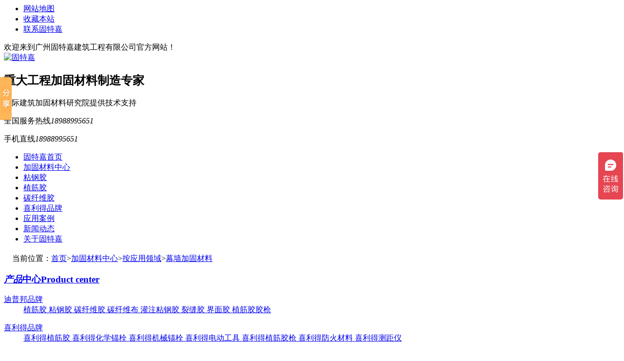

--- FILE ---
content_type: text/html
request_url: http://www.deepbond.cn/product/mqjgcl.html
body_size: 10552
content:
<html lang="en">
<head>
    <meta name="renderer" content="webkit">
    <meta name="force-rendering" content="webkit"/>
    <meta http-equiv="X-UA-Compatible" content="IE=edge,chrome=1"/>
    <meta http-equiv="Content-Type" content="text/html; charset=utf-8">
    <title>幕墙加固材料-固特嘉</title>

                    <meta name="keywords" content="植筋胶,粘钢胶,喜利得代理商,迪普邦加固材料厂家">

                    <meta name="description" content="广州固特嘉建筑工程有限公司,重大工程加固材料制造专家,专注植筋胶,粘钢胶,碳纤维胶,喜利得代理商,迪普邦加固材料厂家,国际建筑加固材料研究院提供技术支持,全国咨询热线:400-616-5928">
    <link href="/css/Common.css" rel="stylesheet" type="text/css">
    <link href="/css/TCommon.css" rel="stylesheet" type="text/css">
    <link href="/css/TInpage-1.0.css" rel="stylesheet" type="text/css">
    <link href="/fancybox/fancybox.css" rel="stylesheet" type="text/css" />
    <script type="text/javascript" charset="utf-8" src="/js/1.9.1jquery.min.js"></script>
    <script src="/js/jquery.SuperSlide.2.1.2.js"></script>
    <script type="text/javascript" charset="utf-8" src="/js/Tcommon-1.0.js"></script>
    <script type="text/javascript" charset="utf-8" src="/js/common.js"></script>
    <script type="text/javascript" charset="utf-8" src="/js/inpage.js"></script>
    <!--百度统计代码-->
    <script>
var _hmt = _hmt || [];
(function() {
  var hm = document.createElement("script");
  hm.src = "https://hm.baidu.com/hm.js?bcf4301e078054897d87b28698b69e6d";
  var s = document.getElementsByTagName("script")[0]; 
  s.parentNode.insertBefore(hm, s);
})();
</script>

<script>
(function(){
    var bp = document.createElement('script');
    var curProtocol = window.location.protocol.split(':')[0];
    if (curProtocol === 'https') {
        bp.src = 'https://zz.bdstatic.com/linksubmit/push.js';
    }
    else {
        bp.src = 'http://push.zhanzhang.baidu.com/push.js';
    }
    var s = document.getElementsByTagName("script")[0];
    s.parentNode.insertBefore(bp, s);
})();
</script>


<head>
<meta http-equiv="Content-Type" content="text/html;
charset=gb2312"/>
<meta name="sogou_site_verification" content="iBXmxAFvA3"/>
</head>
</head>

<body>
     <!-- Header YangFangLing 2019年1月17日 -->
    <div class="Header">
        <div class="top-wrap">
            <div class="content">
                <div class="top-menu">
                    <ul>
                        <li><a href="http://www.deepbond.cn/SiteMap.html" target="_blank">网站地图</a></li>
                        <li><a href="javascript:addBookmark()">收藏本站</a></li>
                        <li><a href="http://www.deepbond.cn/help/lxwm.html" target="_blank">联系固特嘉</a></li>
                    </ul>
                </div>
                <div class="welcome">欢迎来到广州固特嘉建筑工程有限公司官方网站！</div>
            </div>
        </div>
        <div class="HeaderCenter">
            <div class="content">
                <div class="logo fadeInDown wow"><a href="http://www.deepbond.cn/"><img src="/upload/images/2021/11/cdfd0f7366b4cd54.png" alt="固特嘉"></a></div>
                <div class="slogan">
                    <h2>重大工程加固材料制造专家</h2>
                    <p>国际建筑加固材料研究院提供技术支持</p>
                </div>
                <div class="tel clearfix">
                    <dl>
                        <dt>全国服务热线<em>18988995651</em></dt>
                    </dl>
                    <dl>
                        <dt>手机直线<em>18988995651</em></dt>
                    </dl>
                </div>
            </div>
        </div>
        <div class="Nav">
            <div class="container">
                <ul class="clearfix" id="navBox">
                    <li><a href="http://www.deepbond.cn/" target="_blank">固特嘉首页</a></li>            
                              
                 <li mark='2' px='5'>
                <a href="http://www.deepbond.cn/product/" target="_blank">加固材料中心</a>
          <div class="y-submenu07-box" style="display: none;">
         
           <a href="http://www.deepbond.cn/product/dpbpp.html" target="_blank">迪普邦品牌 </a>
            
           <a href="http://www.deepbond.cn/product/xldpp.html" target="_blank">喜利得品牌 </a>
            
           <a href="http://www.deepbond.cn/product/xqpp.html" target="_blank">西卡进口品牌 </a>
            
           <a href="http://www.deepbond.cn/product/acpfl.html" target="_blank">按产品分类 </a>
            
           <a href="http://www.deepbond.cn/product/ajgff.html" target="_blank">按加固方法 </a>
            
           <a href="http://www.deepbond.cn/product/hypp.html" target="_blank">慧鱼进口品牌 </a>
            
           <a href="http://www.deepbond.cn/product/ldtcyq.html" target="_blank">雷迪探测仪器 </a>
            
           <a href="http://www.deepbond.cn/product/ayyly.html" target="_blank">按应用领域 </a>
            
           <a href="http://www.deepbond.cn/product/gbpp.html" target="_blank">硅宝品牌 </a>
            
                </div>
                </li>
                           
                 <li mark='22' px='2'>
                <a href="http://www.deepbond.cn/product/zgj.html" target="_blank">粘钢胶</a>
          
                </li>
                           
                 <li mark='21' px='1'>
                <a href="http://www.deepbond.cn/product/zjj.html" target="_blank">植筋胶</a>
          
                </li>
                           
                 <li mark='23' px='3'>
                <a href="http://www.deepbond.cn/product/txwj.html" target="_blank">碳纤维胶</a>
          
                </li>
                           
                 <li mark='42' px='4'>
                <a href="http://www.deepbond.cn/product/xldpp.html" target="_blank">喜利得品牌</a>
          <div class="y-submenu07-box" style="display: none;">
         
           <a href="http://www.deepbond.cn/product/xldzjj.html" target="_blank">喜利得植筋胶 </a>
            
           <a href="http://www.deepbond.cn/product/xldhxms.html" target="_blank">喜利得化学锚栓 </a>
            
           <a href="http://www.deepbond.cn/product/xldjxms.html" target="_blank">喜利得机械锚栓 </a>
            
           <a href="http://www.deepbond.cn/product/xldcjz.html" target="_blank">喜利得电动工具 </a>
            
           <a href="http://www.deepbond.cn/product/xldzjjq.html" target="_blank">喜利得植筋胶枪 </a>
            
           <a href="http://www.deepbond.cn/product/xldfhmfj.html" target="_blank">喜利得防火材料 </a>
            
           <a href="http://www.deepbond.cn/product/xldcjy.html" target="_blank">喜利得测距仪 </a>
            
                </div>
                </li>
                           
                 <li mark='43' px='6'>
                <a href="http://www.deepbond.cn/help/yyal.html" target="_blank">应用案例</a>
          <div class="y-submenu07-box" style="display: none;">
         
           <a href="http://www.deepbond.cn/help/gyjz.html" target="_blank">工业建筑 </a>
            
           <a href="http://www.deepbond.cn/help/myjz.html" target="_blank">民用建筑 </a>
            
           <a href="http://www.deepbond.cn/help/glql.html" target="_blank">公路桥梁 </a>
            
           <a href="http://www.deepbond.cn/help/gkmt.html" target="_blank">港口码头 </a>
            
           <a href="http://www.deepbond.cn/help/tlsd.html" target="_blank">铁路隧道 </a>
            
                </div>
                </li>
                           
                 <li mark='3' px='7'>
                <a href="http://www.deepbond.cn/news/" target="_blank">新闻动态</a>
          <div class="y-submenu07-box" style="display: none;">
         
           <a href="http://www.deepbond.cn/news/gtjdt.html" target="_blank">固特嘉动态 </a>
            
           <a href="http://www.deepbond.cn/news/hydt.html" target="_blank">行业动态 </a>
            
           <a href="http://www.deepbond.cn/news/ques.html" target="_blank">常见问题 </a>
            
                </div>
                </li>
                           
                 <li mark='7' px='8'>
                <a href="http://www.deepbond.cn/help/index.html" target="_blank">关于固特嘉</a>
          <div class="y-submenu07-box" style="display: none;">
         
           <a href="http://www.deepbond.cn/help/about.html" target="_blank">公司简介 </a>
            
           <a href="http://www.deepbond.cn/help/ryzz.html" target="_blank">荣誉资质 </a>
            
           <a href="http://www.deepbond.cn/help/scgc.html" target="_blank">生产工厂 </a>
            
           <a href="http://www.deepbond.cn/help/cfsb.html" target="_blank">合作伙伴 </a>
            
           <a href="http://www.deepbond.cn/help/lxwm.html" target="_blank">联系我们 </a>
            
                </div>
                </li>
            
        </ul>
            </div>
        </div>
    </div>
    <!-- Header End -->

<script type="text/javascript">
    
    
    var sid = '1,2,31,162';

  headinit(sid);
</script>

    <!--##########{TemplateControlName} Start##########-->
<!--##########{TemplateControlName} Start##########-->
<div class="inpage-banner" title="幕墙加固材料"></div>
<script type="text/javascript">
    $.get('/WebHttpGet.ashx?action=getAd&channelId=162', function (result) {
        if (result.code == 200) {
            $('.inpage-banner').css('background-image', 'url(' + result.msg.substring(1, result.msg.length) + ')');
        }
    });
</script>
<!--##########{TemplateControlName} End##########-->
<!--##########{TemplateControlName} End##########-->

    <!--##########{TemplateControlName} Start##########-->
<!--##########{TemplateControlName} Start##########-->
<div class="mianbaoxie1200">
    <div class="container">
        <div class="con clearfix">
            <p class="p1">
                <img src="/images/TInpage/mub01address_icon01.png" width="13" height="18" alt="返回列表">
                当前位置：<a href="http://www.deepbond.cn/">首页</a>><a href="http://www.deepbond.cn/product/">加固材料中心</a>><a href="http://www.deepbond.cn/product/ayyly.html">按应用领域</a>><a href="http://www.deepbond.cn/product/mqjgcl.html">幕墙加固材料</a>
            </p>
        </div>
    </div>
</div>
<!--##########{TemplateControlName} End##########-->
<!--##########{TemplateControlName} End##########-->
    <div class="y-wrapper width1200 clearfix">
        <div class="left-side-box width320 fl">
            <!--##########{TemplateControlName} Start##########-->
<!--##########{TemplateControlName} Start##########-->
<div class="sidebar">
    <div class="top">
        <h3><a href="http://www.deepbond.cn/product/"><em>产品</em>中心<span>Product center</span></a></h3>
    </div>
    <!-- 产品中心 -->
    <div class="box1">
        
            <dl class="dl01">
                <dt><a href="http://www.deepbond.cn/product/dpbpp.html">迪普邦品牌</a><i></i></dt>
                <dd>
                    
                        <a href="http://www.deepbond.cn/product/zjj1.html">
                                    植筋胶
                                    <i></i>
                                </a>
                    
                        <a href="http://www.deepbond.cn/product/zgj1.html">
                                    粘钢胶
                                    <i></i>
                                </a>
                    
                        <a href="http://www.deepbond.cn/product/txwj1.html">
                                    碳纤维胶
                                    <i></i>
                                </a>
                    
                        <a href="http://www.deepbond.cn/product/txwb1.html">
                                    碳纤维布
                                    <i></i>
                                </a>
                    
                        <a href="http://www.deepbond.cn/product/gzzgj1.html">
                                    灌注粘钢胶
                                    <i></i>
                                </a>
                    
                        <a href="http://www.deepbond.cn/product/lfj1.html">
                                    裂缝胶
                                    <i></i>
                                </a>
                    
                        <a href="http://www.deepbond.cn/product/jmj1.html">
                                    界面胶
                                    <i></i>
                                </a>
                    
                        <a href="http://www.deepbond.cn/product/zjjjq.html">
                                    植筋胶胶枪
                                    <i></i>
                                </a>
                    
                </dd>
            </dl>
        
            <dl class="dl02">
                <dt><a href="http://www.deepbond.cn/product/xldpp.html">喜利得品牌</a><i></i></dt>
                <dd>
                    
                        <a href="http://www.deepbond.cn/product/xldzjj.html">
                                    喜利得植筋胶
                                    <i></i>
                                </a>
                    
                        <a href="http://www.deepbond.cn/product/xldhxms.html">
                                    喜利得化学锚栓
                                    <i></i>
                                </a>
                    
                        <a href="http://www.deepbond.cn/product/xldjxms.html">
                                    喜利得机械锚栓
                                    <i></i>
                                </a>
                    
                        <a href="http://www.deepbond.cn/product/xldcjz.html">
                                    喜利得电动工具
                                    <i></i>
                                </a>
                    
                        <a href="http://www.deepbond.cn/product/xldzjjq.html">
                                    喜利得植筋胶枪
                                    <i></i>
                                </a>
                    
                        <a href="http://www.deepbond.cn/product/xldfhmfj.html">
                                    喜利得防火材料
                                    <i></i>
                                </a>
                    
                        <a href="http://www.deepbond.cn/product/xldcjy.html">
                                    喜利得测距仪
                                    <i></i>
                                </a>
                    
                </dd>
            </dl>
        
            <dl class="dl03">
                <dt><a href="http://www.deepbond.cn/product/xqpp.html">西卡进口品牌</a><i></i></dt>
                <dd>
                    
                        <a href="http://www.deepbond.cn/product/xqjgcl.html">
                                    西卡加固材料
                                    <i></i>
                                </a>
                    
                        <a href="http://www.deepbond.cn/product/xqfscl.html">
                                    西卡防水材料
                                    <i></i>
                                </a>
                    
                        <a href="http://www.deepbond.cn/product/xqmfzjgtj.html">
                                    西卡密封粘结硅酮胶
                                    <i></i>
                                </a>
                    
                        <a href="http://www.deepbond.cn/product/xqczpt.html">
                                    西卡瓷砖铺贴填缝胶
                                    <i></i>
                                </a>
                    
                        <a href="http://www.deepbond.cn/product/xqmdbzjj.html">
                                    西卡木地板粘结胶
                                    <i></i>
                                </a>
                    
                        <a href="http://www.deepbond.cn/product/xqrj.html">
                                    西卡乳胶
                                    <i></i>
                                </a>
                    
                        <a href="http://www.deepbond.cn/product/xqdptl.html">
                                    西卡地坪涂料
                                    <i></i>
                                </a>
                    
                </dd>
            </dl>
        
            <dl class="dl04">
                <dt><a href="http://www.deepbond.cn/product/acpfl.html">按产品分类</a><i></i></dt>
                <dd>
                    
                        <a href="http://www.deepbond.cn/product/zgj.html">
                                    粘钢胶
                                    <i></i>
                                </a>
                    
                        <a href="http://www.deepbond.cn/product/zjj.html">
                                    植筋胶
                                    <i></i>
                                </a>
                    
                        <a href="http://www.deepbond.cn/product/txwj.html">
                                    碳纤维胶
                                    <i></i>
                                </a>
                    
                        <a href="http://www.deepbond.cn/product/txwb.html">
                                    碳纤维布
                                    <i></i>
                                </a>
                    
                        <a href="http://www.deepbond.cn/product/hxms.html">
                                    化学锚栓
                                    <i></i>
                                </a>
                    
                        <a href="http://www.deepbond.cn/product/gzzgj.html">
                                    灌注粘钢胶
                                    <i></i>
                                </a>
                    
                        <a href="http://www.deepbond.cn/product/lfxbj.html">
                                    裂缝修补胶
                                    <i></i>
                                </a>
                    
                        <a href="http://www.deepbond.cn/product/lfzsj.html">
                                    裂缝注射胶
                                    <i></i>
                                </a>
                    
                        <a href="http://www.deepbond.cn/product/lffbj.html">
                                    裂缝封闭胶
                                    <i></i>
                                </a>
                    
                        <a href="http://www.deepbond.cn/product/jmj.html">
                                    界面胶
                                    <i></i>
                                </a>
                    
                        <a href="http://www.deepbond.cn/product/jggj.html">
                                    加固工具
                                    <i></i>
                                </a>
                    
                </dd>
            </dl>
        
            <dl class="dl05">
                <dt><a href="http://www.deepbond.cn/product/ajgff.html">按加固方法</a><i></i></dt>
                <dd>
                    
                        <a href="http://www.deepbond.cn/product/zjjg.html">
                                    植筋加固
                                    <i></i>
                                </a>
                    
                        <a href="http://www.deepbond.cn/product/txwjg.html">
                                    碳纤维加固
                                    <i></i>
                                </a>
                    
                        <a href="http://www.deepbond.cn/product/zgjg.html">
                                    粘钢加固
                                    <i></i>
                                </a>
                    
                        <a href="http://www.deepbond.cn/product/ggjg.html">
                                    灌钢加固
                                    <i></i>
                                </a>
                    
                        <a href="http://www.deepbond.cn/product/lfxb.html">
                                    裂缝修补
                                    <i></i>
                                </a>
                    
                        <a href="http://www.deepbond.cn/product/jdjm.html">
                                    加大截面
                                    <i></i>
                                </a>
                    
                        <a href="http://www.deepbond.cn/product/msmg.html">
                                    锚栓锚固
                                    <i></i>
                                </a>
                    
                </dd>
            </dl>
        
            <dl class="dl06">
                <dt><a href="http://www.deepbond.cn/product/hypp.html">慧鱼进口品牌</a><i></i></dt>
                <dd>
                    
                        <a href="http://www.deepbond.cn/product/hyhxms.html">
                                    慧鱼化学锚栓
                                    <i></i>
                                </a>
                    
                        <a href="http://www.deepbond.cn/product/hyzjj.html">
                                    慧鱼植筋胶
                                    <i></i>
                                </a>
                    
                        <a href="http://www.deepbond.cn/product/hyzgj.html">
                                    慧鱼粘钢胶
                                    <i></i>
                                </a>
                    
                        <a href="http://www.deepbond.cn/product/hytxwjgcl.html">
                                    慧鱼碳纤维加固材料
                                    <i></i>
                                </a>
                    
                        <a href="http://www.deepbond.cn/product/hyjxms.html">
                                    慧鱼机械锚栓
                                    <i></i>
                                </a>
                    
                </dd>
            </dl>
        
            <dl class="dl07">
                <dt><a href="http://www.deepbond.cn/product/ldtcyq.html">雷迪探测仪器</a><i></i></dt>
                <dd>
                    
                        <a href="http://www.deepbond.cn/product/dxgxtcyq.html">
                                    地下管线探测仪器
                                    <i></i>
                                </a>
                    
                        <a href="http://www.deepbond.cn/product/gdffjcxl.html">
                                    管道防腐检测系列
                                    <i></i>
                                </a>
                    
                        <a href="http://www.deepbond.cn/product/dztyg.html">
                                    电子听音杆
                                    <i></i>
                                </a>
                    
                        <a href="http://www.deepbond.cn/product/dztly.html">
                                    电子听漏仪
                                    <i></i>
                                </a>
                    
                </dd>
            </dl>
        
            <dl class="dl08">
                <dt class="cur"><a href="http://www.deepbond.cn/product/ayyly.html">按应用领域</a><i></i></dt>
                <dd>
                    
                        <a href="http://www.deepbond.cn/product/cfjggzcl.html">
                                    厂房加固改造材料
                                    <i></i>
                                </a>
                    
                        <a href="http://www.deepbond.cn/product/bsgjjgcl.html">
                                    别墅改建加固材料
                                    <i></i>
                                </a>
                    
                        <a href="http://www.deepbond.cn/product/jfjggzcl.html">
                                    机房加固改造材料
                                    <i></i>
                                </a>
                    
                        <a href="http://www.deepbond.cn/product/xxkzjgcl.html">
                                    学校抗震加固材料
                                    <i></i>
                                </a>
                    
                        <a href="http://www.deepbond.cn/product/zhjgbqcl.html">
                                    灾害加固补强材料
                                    <i></i>
                                </a>
                    
                        <a href="http://www.deepbond.cn/product/fwjgcl.html">
                                    房屋加固材料
                                    <i></i>
                                </a>
                    
                        <a href="http://www.deepbond.cn/product/djjcjgcl.html">
                                    地基基础加固材料
                                    <i></i>
                                </a>
                    
                        <a href="http://www.deepbond.cn/product/mqjgcl.html" class="cur">
                                    幕墙加固材料
                                    <i></i>
                                </a>
                    
                        <a href="http://www.deepbond.cn/product/qtjzjgcl.html">
                                    其他建筑加固材料
                                    <i></i>
                                </a>
                    
                </dd>
            </dl>
        
            <dl class="dl09">
                <dt><a href="http://www.deepbond.cn/product/gbpp.html">硅宝品牌</a><i></i></dt>
                <dd>
                    
                        <a href="http://www.deepbond.cn/product/mfj.html">
                                    硅宝密封胶
                                    <i></i>
                                </a>
                    
                        <a href="http://www.deepbond.cn/product/gbmqj.html">
                                    硅宝幕墙胶/玻璃胶
                                    <i></i>
                                </a>
                    
                        <a href="http://www.deepbond.cn/product/gbzrj.html">
                                    硅宝阻燃胶
                                    <i></i>
                                </a>
                    
                        <a href="http://www.deepbond.cn/product/gbblj.html">
                                    硅宝门窗密封胶
                                    <i></i>
                                </a>
                    
                </dd>
            </dl>
        
    </div>
</div>
<!--##########{TemplateControlName} End##########-->
<!--##########{TemplateControlName} End##########-->
            <!--##########{TemplateControlName} Start##########-->
<!--##########{TemplateControlName} Start##########-->
<div class="sidebar">
    <div class="box2">
        <div class="phone">
            <i></i>
            <span>联系热线</span>
            <p>18988995651</p>
        </div>
        <div class="intro">
           <p><em>广州固特嘉建筑工程有限公司</em></p>
            <p>手机号码：<em>18988995651</em></p>
            <p>公司传真：<em>020-82514389</em></p>
          <p>电子邮箱：<em>3492455067@qq.com</em></p>
          <p>QQ号码：<em>3492455067</em></p>
            <p>地址：广州市天河区中山大道1023号丰奭商贸大厦8412</p>
        </div>
    </div>
</div>
<!--##########{TemplateControlName} End##########-->
<!--##########{TemplateControlName} End##########-->
        </div>
        <div class="rigth-side-box width870 fr">
            <!--##########C产品列表-Num2-910px-2_Code Start##########-->
            <!--##########C产品列表-Num2-910px-2_Code Start##########-->
            <!--##########C产品列表-Num2-910px-2_Code Start##########-->
            <div class="proListClassify">
                <div class="section">
                    <div class="con">
                        <ul class="clearfix">
                            
                                <li>
                                    <a href="http://www.deepbond.cn/product/201911221645591962.html" class="Pic" target="_blank"><img src="/upload/images/2019/2/ab60af4b7d1bcb47.jpg" alt="DEEP360植筋胶"></a>
                                    <div class="intro">
                                        <h3><a href="http://www.deepbond.cn/product/201911221645591962.html" target="_blank">DEEP360植筋胶</a></h3>
                                        <p>产品名称：DEEP 360注射式植筋胶<br />所属分类：植筋胶	<br />所属品牌：迪普邦/DEEP<br />应用领域：厂房加...</p>
                                        <div class="btn">
                                            <a href="http://www.deepbond.cn/product/201911221645591962.html" class="more" target="_blank">了解更多<i></i></a>
                                            <a href="https://p.qiao.baidu.com/cps/chat?siteId=17638191&userId=33191484&siteToken=bcf4301e078054897d87b28698b69e6d" target="_blank" rel="nofollow" class="zx">立即咨询<i></i></a>
                                        </div>
                                    </div>
                                </li>
                            
                                <li>
                                    <a href="http://www.deepbond.cn/product/201911221645591963.html" class="Pic" target="_blank"><img src="/upload/images/2019/2/cd8493ec97a25da9.jpg" alt="DEEP400植筋胶"></a>
                                    <div class="intro">
                                        <h3><a href="http://www.deepbond.cn/product/201911221645591963.html" target="_blank">DEEP400植筋胶</a></h3>
                                        <p>产品名称：DEEP 400 植筋胶<br />所属分类：植筋胶	<br />所属品牌：迪普邦/DEEP<br />应用领域：厂房加固改...</p>
                                        <div class="btn">
                                            <a href="http://www.deepbond.cn/product/201911221645591963.html" class="more" target="_blank">了解更多<i></i></a>
                                            <a href="https://p.qiao.baidu.com/cps/chat?siteId=17638191&userId=33191484&siteToken=bcf4301e078054897d87b28698b69e6d" target="_blank" rel="nofollow" class="zx">立即咨询<i></i></a>
                                        </div>
                                    </div>
                                </li>
                            
                                <li>
                                    <a href="http://www.deepbond.cn/product/201911221645581958.html" class="Pic" target="_blank"><img src="/upload/images/2019/2/e0c30741293f46a.jpg" alt="HIT-HY200-R喜利得植筋胶"></a>
                                    <div class="intro">
                                        <h3><a href="http://www.deepbond.cn/product/201911221645581958.html" target="_blank">HIT-HY200-R喜利得植筋胶</a></h3>
                                        <p>产品名称：HIT-HY 200-R  喜利得植筋胶<br />所属分类：植筋胶	<br />所属品牌：德国进口喜利得<br />应用领...</p>
                                        <div class="btn">
                                            <a href="http://www.deepbond.cn/product/201911221645581958.html" class="more" target="_blank">了解更多<i></i></a>
                                            <a href="https://p.qiao.baidu.com/cps/chat?siteId=17638191&userId=33191484&siteToken=bcf4301e078054897d87b28698b69e6d" target="_blank" rel="nofollow" class="zx">立即咨询<i></i></a>
                                        </div>
                                    </div>
                                </li>
                            
                                <li>
                                    <a href="http://www.deepbond.cn/product/201911221645581959.html" class="Pic" target="_blank"><img src="/upload/images/2019/2/45bad063f75175ce.jpg" alt="HIT-RE10喜利得植筋胶"></a>
                                    <div class="intro">
                                        <h3><a href="http://www.deepbond.cn/product/201911221645581959.html" target="_blank">HIT-RE10喜利得植筋胶</a></h3>
                                        <p>产品名称：HIT-RE10 喜利得植筋胶<br />所属分类：植筋胶	<br />所属品牌：德国进口喜利得<br />应用领域：厂...</p>
                                        <div class="btn">
                                            <a href="http://www.deepbond.cn/product/201911221645581959.html" class="more" target="_blank">了解更多<i></i></a>
                                            <a href="https://p.qiao.baidu.com/cps/chat?siteId=17638191&userId=33191484&siteToken=bcf4301e078054897d87b28698b69e6d" target="_blank" rel="nofollow" class="zx">立即咨询<i></i></a>
                                        </div>
                                    </div>
                                </li>
                            
                                <li>
                                    <a href="http://www.deepbond.cn/product/201911221645581960.html" class="Pic" target="_blank"><img src="/upload/images/2019/2/baede9edf71db23f.jpg" alt="喜利得hvu2化学锚栓"></a>
                                    <div class="intro">
                                        <h3><a href="http://www.deepbond.cn/product/201911221645581960.html" target="_blank">喜利得hvu2化学锚栓</a></h3>
                                        <p>产品名称：HIT-HVU2 喜利得化学锚栓<br />所属分类：化学锚栓	<br />所属品牌：德国进口喜利得<br />应用领域...</p>
                                        <div class="btn">
                                            <a href="http://www.deepbond.cn/product/201911221645581960.html" class="more" target="_blank">了解更多<i></i></a>
                                            <a href="https://p.qiao.baidu.com/cps/chat?siteId=17638191&userId=33191484&siteToken=bcf4301e078054897d87b28698b69e6d" target="_blank" rel="nofollow" class="zx">立即咨询<i></i></a>
                                        </div>
                                    </div>
                                </li>
                            
                                <li>
                                    <a href="http://www.deepbond.cn/product/201911221645581961.html" class="Pic" target="_blank"><img src="/upload/images/2019/2/292615b1e6452e69.jpg" alt="HIT-RE500喜利得植筋胶"></a>
                                    <div class="intro">
                                        <h3><a href="http://www.deepbond.cn/product/201911221645581961.html" target="_blank">HIT-RE500喜利得植筋胶</a></h3>
                                        <p>产品名称：HIT-RE500 喜利得植筋胶<br />所属分类：植筋胶	<br />所属品牌：德国进口喜利得<br />应用领域：...</p>
                                        <div class="btn">
                                            <a href="http://www.deepbond.cn/product/201911221645581961.html" class="more" target="_blank">了解更多<i></i></a>
                                            <a href="https://p.qiao.baidu.com/cps/chat?siteId=17638191&userId=33191484&siteToken=bcf4301e078054897d87b28698b69e6d" target="_blank" rel="nofollow" class="zx">立即咨询<i></i></a>
                                        </div>
                                    </div>
                                </li>
                            
                        </ul>
                    </div>
                    <div class="paging1200 clearfix">
                        
                    </div>
                </div>
            </div>
            <script>
               var liLen = $('.proListClassify ul li').length;
               if(liLen == 0){
                     $('.proListClassify .con').append('<div id="nodata">暂无数据！</div>');
               }
            </script>
            <!--##########C产品列表-Num2-910px-2_Code End##########-->
            <!--##########C产品列表-Num2-910px-2_Code End##########-->
            <!--##########C产品列表-Num2-910px-2_Code End##########-->
        </div>
    </div>
    <div class="y-wrapper width1200 clearfix">
        <!--##########{TemplateControlName} Start##########-->
<!--##########{TemplateControlName} Start##########-->
<div class="proListNews proDetailsNews" id="xiangguanNews1200">
    <div class="container">
        <div class="top clearfix mub01Top">
            <h3>相关<em>新闻</em><i></i></h3>
            <a href="http://www.deepbond.cn/news/" class="more">了解更多 +</a>
        </div>
        <div class="mainCon clearfix">
            
                <dl class="clearfix">
                    <dt>
                        <a href="http://www.deepbond.cn/news/20230203938365348.html">
                            <img src="/upload/images/2023/2/6bea568aa7b4116.jpg" alt="建筑碳纤维布 碳纤维布施工工艺">
                        </a>
                    </dt>
                    <dd>
                        <h3>
                            <a href="http://www.deepbond.cn/news/20230203938365348.html">
                                建筑碳纤维布 碳纤维布施工工艺
                            </a>
                        </h3>
                        <p>
                            <a href="http://www.deepbond.cn/news/20230203938365348.html">
                                建筑碳纤维布用于结构构件的抗弯、抗剪和抗震加固。适用于增加建筑荷载。、改变工程使用功能、材料老化、混凝土强度等级低于设计...
                            </a>
                        </p>
                        <span>2023-02-03</span>
                        <a href="http://www.deepbond.cn/news/20230203938365348.html" class="more"></a>
                    </dd>
                </dl>
            
            <ul>
                
                    <li>
                        <a href="http://www.deepbond.cn/news/202109091746284951.html">
                            喜利得植筋胶价格是否实惠呢
                        </a>
                        <span>2021-09-09</span>
                    </li>
                
                    <li>
                        <a href="http://www.deepbond.cn/news/201910211726321735.html">
                            建筑植筋胶使用时出现爆聚或晶体，会有什么影响吗？
                        </a>
                        <span>2019-10-21</span>
                    </li>
                
                    <li>
                        <a href="http://www.deepbond.cn/news/201910311739521771.html">
                            对于碳纤维布的厚度你可都有了解？
                        </a>
                        <span>2019-10-31</span>
                    </li>
                
                    <li>
                        <a href="http://www.deepbond.cn/news/202007231735593358.html">
                            碳纤维布不适用于哪些情况？
                        </a>
                        <span>2020-07-23</span>
                    </li>
                
                    <li>
                        <a href="http://www.deepbond.cn/news/202002271714102271.html">
                            进行喜利得植筋胶抗拉拔试验，钢筋被拔出正常吗
                        </a>
                        <span>2020-02-27</span>
                    </li>
                
            </ul>
        </div>
    </div>
</div>
<script>
   var h = $('#xiangguanNews1200 dl img').height();
   if(h>30){
      $('#xiangguanNews1200 dl dd').height(h);
   }
</script>
<!--##########{TemplateControlName} End##########-->
<!--##########{TemplateControlName} End##########-->
    </div>
    <!-- Footer YangFangLing 2019年1月17日 -->
    <div class="Footer">
        <div class="FooterTop">
            <div class="container clearfix">
                <dl>
                    <dt><a href="http://www.deepbond.cn/product/" target="_blank">迪普邦品牌</a></dt>
                    <dd>
                      
                      <a href="http://www.deepbond.cn/product/zjj1.html" target="_blank">植筋胶</a>
                     
                      <a href="http://www.deepbond.cn/product/zgj1.html" target="_blank">粘钢胶</a>
                     
                      <a href="http://www.deepbond.cn/product/txwj1.html" target="_blank">碳纤维胶</a>
                     
                      <a href="http://www.deepbond.cn/product/txwb1.html" target="_blank">碳纤维布</a>
                                           
                    </dd>
                </dl>
                <dl>
                    <dt><a href="http://www.deepbond.cn/product/xldpp.html" target="_blank">喜利得品牌</a></dt>
                    <dd>
                      
                      <a href="http://www.deepbond.cn/product/xldzjj.html" target="_blank">喜利得植筋胶</a>
                     
                      <a href="http://www.deepbond.cn/product/xldhxms.html" target="_blank">喜利得化学锚栓</a>
                     
                      <a href="http://www.deepbond.cn/product/xldjxms.html" target="_blank">喜利得机械锚栓</a>
                     
                      <a href="http://www.deepbond.cn/product/xldcjz.html" target="_blank">喜利得电动工具</a>
                        
                    </dd>
                </dl>
                <dl>
                    <dt><a href="http://www.deepbond.cn/help/about.html" target="_blank">关于固特嘉</a></dt>
                    <dd>
                      
                      <a href="http://www.deepbond.cn/help/about.html" target="_blank">公司简介</a>
                     
                      <a href="http://www.deepbond.cn/help/ryzz.html" target="_blank">荣誉资质</a>
                     
                      <a href="http://www.deepbond.cn/help/scgc.html" target="_blank">生产工厂</a>
                     
                      <a href="http://www.deepbond.cn/help/cfsb.html" target="_blank">合作伙伴</a>
                              
                    </dd>
                </dl>
                <div class="FooterBox fl">
                    <h2><i></i>全国服务热线：<em>18988995651</em></h2>
                    <p>Copyright @ 2019 固特嘉，All Rights Reserved</p>
                    <p>备案号：<a href="https://beian.miit.gov.cn/" target="_blank" rel="nofollow"> 粤ICP备16008951号</a></p>
                    <p>技术支持：<a href="http://www.shenduwang.cn/" target="_blank">深度网络</a></p>
                    <p><a href="http://www.deepbond.cn/news/tag.html" target="_blank">热门标签</a></p>
                </div>
                <div class="FooterEwm fr clearfix">
                    <div class="item">
                        <img src="/upload/images/2019/1/570621a8485e895c.jpg" alt="固特嘉客服二维码">
                        <p>固特嘉客服</p>
                    </div>
                    <div class="item">
                        <img src="/upload/images/2019/1/78a022602bb1e696.jpg" alt="固特嘉公众号">
                        <p>固特嘉公众号</p>
                    </div>
                  <div class="item">
                        <img src="/upload/images/2019/2/6f5185536b7f67fe.jpg" alt="迪普邦公众号">
                        <p>迪普邦公众号</p>
                    </div>
                </div>
            </div>
        </div>
        <div class="FooterBot">
            <div class="container clearfix">
                <a href="http://www.deepbond.cn/FriendLink/Apply.html" class="a1 fl" target="_blank" rel="nofollow">友情链接：</a>
                <p class="fl">
                                   
                      <a href="https://www.deepbond.com.cn/" target="_blank">加固材料</a>             
                                 
                      <a href="http://www.jiaxin139.com/" target="_blank">清洗剂</a>             
                                 
                      <a href="http://www.jshtgk.com/" target="_blank">烟囱防腐</a>             
                                 
                      <a href="http://www.zzliusuanbei.com/" target="_blank">硫酸钡</a>             
                                 
                      <a href="http://www.pegcpp.com/" target="_blank">pe管</a>             
                                 
                      <a href="http://www.fanglan.com/" target="_blank">金属高压软管</a>             
                                 
                      <a href="http://www.whhuatian1.com/" target="_blank">承试设备仪器</a>             
                                 
                      <a href="https://www.zkea.cn/" target="_blank">舒适家居</a>             
                                 
                      <a href="https://www.jiancaihome.com/" target="_blank">建材 建材品牌</a>             
                                  
              </p>
            </div>
        </div>
    </div>
    <!-- Footer End -->

<!--在线客服  -->
<!-- 客服3 -->
    <div class="y-kefu-box y-kefu-box03" id="y-kefu-box03">
        <div class="y-back-top" id="yBackTop"><i class="icon"></i><p>回到顶部</p></div>
        <div class="y-kf-mobile"><i class="icon"></i><p>18988995651</p></div>
        <div class="y-kf-qq"><a href="https://p.qiao.baidu.com/cps/chat?siteId=17638191&userId=33191484&siteToken=bcf4301e078054897d87b28698b69e6d" target="_blank"><i class="icon"></i><p>在线咨询</p></a></div>
        <div class="y-kf-weChat">
            <i class="icon"></i>
            <p>关注我们</p>
            <div class="ewm-box">
                <img src="/upload/images/2019/1/570621a8485e895c.jpg" alt="二维码">
            </div>
        </div>
    </div>
    <script type="text/javascript">
        $('#y-kefu-box03>div').hover(function(){
            $(this).stop().animate({left:'-140px'}, 400);
        },function(){
            $(this).stop().animate({left:'0'}, 400);
        })

        //返回顶部
        var yWin = $(window).scrollTop();
        var isShow = true;
        $(window).scroll(function(){
            yWin = $(window).scrollTop();
            if(yWin > 500){
                if(isShow){
                    isShow = false;
                    $('#yBackTop').animate({left:'0'}, 400);
                } 
            }
            if(yWin < 500){
                if(!isShow){
                    isShow = true;
                    $('#yBackTop').animate({left:'55px'}, 400);
                }
                
            }
        })
        $('#yBackTop').on('click',function(){
            $('html,body').animate({'scrollTop':0}, 800);
        })
    </script>


<!--第三方底部代码-->
    <script>window._bd_share_config={"common":{"bdSnsKey":{},"bdText":"","bdMini":"2","bdMiniList":false,"bdPic":"","bdStyle":"0","bdSize":"16"},"slide":{"type":"slide","bdImg":"0","bdPos":"left","bdTop":"100"}};with(document)0[(getElementsByTagName('head')[0]||body).appendChild(createElement('script')).src='http://bdimg.share.baidu.com/static/api/js/share.js?v=89860593.js?cdnversion='+~(-new Date()/36e5)];</script>

<!--是否设置分站-->
<input type="hidden" id="fenzhan" value="否">
  <script>
   $(function(){
     //产品页侧边菜单
     $(".sidebar .box1").slide({titCell:"dt", targetCell:"dd",defaultIndex:0,effect:"slideDown",delayTime:300,defaultPlay:true,returnDefault:false,trigger:"click"});
   })
   </script>
</body>
</html>

